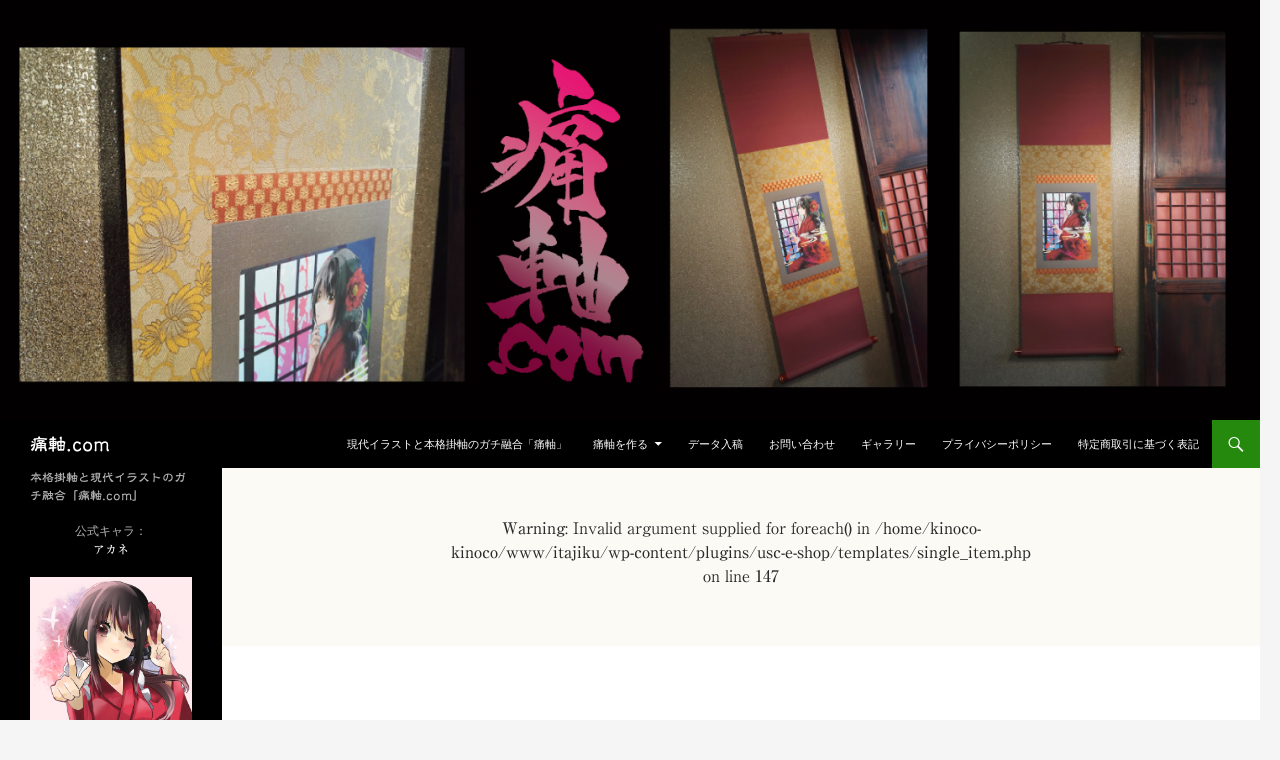

--- FILE ---
content_type: text/html; charset=UTF-8
request_url: https://itajiku.com/2018/01/01/akane-huyu/
body_size: 38662
content:
<!DOCTYPE html>
<!--[if IE 7]>
<html class="ie ie7" lang="ja">
<![endif]-->
<!--[if IE 8]>
<html class="ie ie8" lang="ja">
<![endif]-->
<!--[if !(IE 7) & !(IE 8)]><!-->
<html lang="ja">
<!--<![endif]-->
<head>
<script async src="//pagead2.googlesyndication.com/pagead/js/adsbygoogle.js"></script>
<script>
  (adsbygoogle = window.adsbygoogle || []).push({
    google_ad_client: "ca-pub-4655826787419554",
    enable_page_level_ads: true
  });
</script>

<meta name="google-site-verification" content="_bd0qZopsiZi3jEiIki4JRSNgwLpximx13sSedIhUcs" />

<!--Twitter Cards-->
<meta name="twitter:card" content="summary_large_image">
<meta name="twitter:site" content="@pgrxm453">
<meta name="twitter:title" content="  痛軸 鎹アカネ ～冬の社～痛軸.com">
<meta name="twitter:description" content="&nbsp;痛軸鎹 アカネ「 冬の社 」※サンプルは柄シェルピンク＋無地３生地使用&nbsp;&nbsp;イラストはけ...">
<meta name="twitter:image:src" content="https://itajiku.com/wp-content/uploads/2023/06/Twittercardup.png">
<meta name="twitter:domain" content="https://itajiku.com/">
<!--//Twitter Cards-->


	<meta charset="UTF-8">
	<meta name="viewport" content="width=device-width">
	<title>痛軸 鎹アカネ ～冬の社～ | 痛軸.com</title>
	<link rel="profile" href="http://gmpg.org/xfn/11">
	<link rel="pingback" href="https://itajiku.com/xmlrpc.php">
	<!--[if lt IE 9]>
	<script src="https://itajiku.com/wp-content/themes/twentyfourteen/js/html5.js"></script>
	<![endif]-->
	<meta name='robots' content='max-image-preview:large' />

<!-- All in One SEO Pack 2.3.15.3 by Michael Torbert of Semper Fi Web Design[1145,1174] -->
<link rel="canonical" href="https://itajiku.com/2018/01/01/akane-huyu/" />
					
			<script type="text/javascript">
			(function(i,s,o,g,r,a,m){i['GoogleAnalyticsObject']=r;i[r]=i[r]||function(){
			(i[r].q=i[r].q||[]).push(arguments)},i[r].l=1*new Date();a=s.createElement(o),
			m=s.getElementsByTagName(o)[0];a.async=1;a.src=g;m.parentNode.insertBefore(a,m)
			})(window,document,'script','//www.google-analytics.com/analytics.js','ga');

			ga('create', 'UA-89477374-1', 'auto');
			
			ga('send', 'pageview');
			</script>
<!-- /all in one seo pack -->
<link rel='dns-prefetch' href='//webfonts.sakura.ne.jp' />
<link rel='dns-prefetch' href='//fonts.googleapis.com' />
<link href='https://fonts.gstatic.com' crossorigin rel='preconnect' />
<link rel="alternate" type="application/rss+xml" title="痛軸.com &raquo; フィード" href="https://itajiku.com/feed/" />
<link rel="alternate" type="application/rss+xml" title="痛軸.com &raquo; コメントフィード" href="https://itajiku.com/comments/feed/" />
<link rel="alternate" type="application/rss+xml" title="痛軸.com &raquo; 痛軸 鎹アカネ ～冬の社～ のコメントのフィード" href="https://itajiku.com/2018/01/01/akane-huyu/feed/" />
<script type="text/javascript">
/* <![CDATA[ */
window._wpemojiSettings = {"baseUrl":"https:\/\/s.w.org\/images\/core\/emoji\/15.0.3\/72x72\/","ext":".png","svgUrl":"https:\/\/s.w.org\/images\/core\/emoji\/15.0.3\/svg\/","svgExt":".svg","source":{"concatemoji":"https:\/\/itajiku.com\/wp-includes\/js\/wp-emoji-release.min.js?ver=6.5.7"}};
/*! This file is auto-generated */
!function(i,n){var o,s,e;function c(e){try{var t={supportTests:e,timestamp:(new Date).valueOf()};sessionStorage.setItem(o,JSON.stringify(t))}catch(e){}}function p(e,t,n){e.clearRect(0,0,e.canvas.width,e.canvas.height),e.fillText(t,0,0);var t=new Uint32Array(e.getImageData(0,0,e.canvas.width,e.canvas.height).data),r=(e.clearRect(0,0,e.canvas.width,e.canvas.height),e.fillText(n,0,0),new Uint32Array(e.getImageData(0,0,e.canvas.width,e.canvas.height).data));return t.every(function(e,t){return e===r[t]})}function u(e,t,n){switch(t){case"flag":return n(e,"\ud83c\udff3\ufe0f\u200d\u26a7\ufe0f","\ud83c\udff3\ufe0f\u200b\u26a7\ufe0f")?!1:!n(e,"\ud83c\uddfa\ud83c\uddf3","\ud83c\uddfa\u200b\ud83c\uddf3")&&!n(e,"\ud83c\udff4\udb40\udc67\udb40\udc62\udb40\udc65\udb40\udc6e\udb40\udc67\udb40\udc7f","\ud83c\udff4\u200b\udb40\udc67\u200b\udb40\udc62\u200b\udb40\udc65\u200b\udb40\udc6e\u200b\udb40\udc67\u200b\udb40\udc7f");case"emoji":return!n(e,"\ud83d\udc26\u200d\u2b1b","\ud83d\udc26\u200b\u2b1b")}return!1}function f(e,t,n){var r="undefined"!=typeof WorkerGlobalScope&&self instanceof WorkerGlobalScope?new OffscreenCanvas(300,150):i.createElement("canvas"),a=r.getContext("2d",{willReadFrequently:!0}),o=(a.textBaseline="top",a.font="600 32px Arial",{});return e.forEach(function(e){o[e]=t(a,e,n)}),o}function t(e){var t=i.createElement("script");t.src=e,t.defer=!0,i.head.appendChild(t)}"undefined"!=typeof Promise&&(o="wpEmojiSettingsSupports",s=["flag","emoji"],n.supports={everything:!0,everythingExceptFlag:!0},e=new Promise(function(e){i.addEventListener("DOMContentLoaded",e,{once:!0})}),new Promise(function(t){var n=function(){try{var e=JSON.parse(sessionStorage.getItem(o));if("object"==typeof e&&"number"==typeof e.timestamp&&(new Date).valueOf()<e.timestamp+604800&&"object"==typeof e.supportTests)return e.supportTests}catch(e){}return null}();if(!n){if("undefined"!=typeof Worker&&"undefined"!=typeof OffscreenCanvas&&"undefined"!=typeof URL&&URL.createObjectURL&&"undefined"!=typeof Blob)try{var e="postMessage("+f.toString()+"("+[JSON.stringify(s),u.toString(),p.toString()].join(",")+"));",r=new Blob([e],{type:"text/javascript"}),a=new Worker(URL.createObjectURL(r),{name:"wpTestEmojiSupports"});return void(a.onmessage=function(e){c(n=e.data),a.terminate(),t(n)})}catch(e){}c(n=f(s,u,p))}t(n)}).then(function(e){for(var t in e)n.supports[t]=e[t],n.supports.everything=n.supports.everything&&n.supports[t],"flag"!==t&&(n.supports.everythingExceptFlag=n.supports.everythingExceptFlag&&n.supports[t]);n.supports.everythingExceptFlag=n.supports.everythingExceptFlag&&!n.supports.flag,n.DOMReady=!1,n.readyCallback=function(){n.DOMReady=!0}}).then(function(){return e}).then(function(){var e;n.supports.everything||(n.readyCallback(),(e=n.source||{}).concatemoji?t(e.concatemoji):e.wpemoji&&e.twemoji&&(t(e.twemoji),t(e.wpemoji)))}))}((window,document),window._wpemojiSettings);
/* ]]> */
</script>
<style id='wp-emoji-styles-inline-css' type='text/css'>

	img.wp-smiley, img.emoji {
		display: inline !important;
		border: none !important;
		box-shadow: none !important;
		height: 1em !important;
		width: 1em !important;
		margin: 0 0.07em !important;
		vertical-align: -0.1em !important;
		background: none !important;
		padding: 0 !important;
	}
</style>
<link rel='stylesheet' id='wp-block-library-css' href='https://itajiku.com/wp-includes/css/dist/block-library/style.min.css?ver=6.5.7' type='text/css' media='all' />
<style id='classic-theme-styles-inline-css' type='text/css'>
/*! This file is auto-generated */
.wp-block-button__link{color:#fff;background-color:#32373c;border-radius:9999px;box-shadow:none;text-decoration:none;padding:calc(.667em + 2px) calc(1.333em + 2px);font-size:1.125em}.wp-block-file__button{background:#32373c;color:#fff;text-decoration:none}
</style>
<style id='global-styles-inline-css' type='text/css'>
body{--wp--preset--color--black: #000000;--wp--preset--color--cyan-bluish-gray: #abb8c3;--wp--preset--color--white: #ffffff;--wp--preset--color--pale-pink: #f78da7;--wp--preset--color--vivid-red: #cf2e2e;--wp--preset--color--luminous-vivid-orange: #ff6900;--wp--preset--color--luminous-vivid-amber: #fcb900;--wp--preset--color--light-green-cyan: #7bdcb5;--wp--preset--color--vivid-green-cyan: #00d084;--wp--preset--color--pale-cyan-blue: #8ed1fc;--wp--preset--color--vivid-cyan-blue: #0693e3;--wp--preset--color--vivid-purple: #9b51e0;--wp--preset--gradient--vivid-cyan-blue-to-vivid-purple: linear-gradient(135deg,rgba(6,147,227,1) 0%,rgb(155,81,224) 100%);--wp--preset--gradient--light-green-cyan-to-vivid-green-cyan: linear-gradient(135deg,rgb(122,220,180) 0%,rgb(0,208,130) 100%);--wp--preset--gradient--luminous-vivid-amber-to-luminous-vivid-orange: linear-gradient(135deg,rgba(252,185,0,1) 0%,rgba(255,105,0,1) 100%);--wp--preset--gradient--luminous-vivid-orange-to-vivid-red: linear-gradient(135deg,rgba(255,105,0,1) 0%,rgb(207,46,46) 100%);--wp--preset--gradient--very-light-gray-to-cyan-bluish-gray: linear-gradient(135deg,rgb(238,238,238) 0%,rgb(169,184,195) 100%);--wp--preset--gradient--cool-to-warm-spectrum: linear-gradient(135deg,rgb(74,234,220) 0%,rgb(151,120,209) 20%,rgb(207,42,186) 40%,rgb(238,44,130) 60%,rgb(251,105,98) 80%,rgb(254,248,76) 100%);--wp--preset--gradient--blush-light-purple: linear-gradient(135deg,rgb(255,206,236) 0%,rgb(152,150,240) 100%);--wp--preset--gradient--blush-bordeaux: linear-gradient(135deg,rgb(254,205,165) 0%,rgb(254,45,45) 50%,rgb(107,0,62) 100%);--wp--preset--gradient--luminous-dusk: linear-gradient(135deg,rgb(255,203,112) 0%,rgb(199,81,192) 50%,rgb(65,88,208) 100%);--wp--preset--gradient--pale-ocean: linear-gradient(135deg,rgb(255,245,203) 0%,rgb(182,227,212) 50%,rgb(51,167,181) 100%);--wp--preset--gradient--electric-grass: linear-gradient(135deg,rgb(202,248,128) 0%,rgb(113,206,126) 100%);--wp--preset--gradient--midnight: linear-gradient(135deg,rgb(2,3,129) 0%,rgb(40,116,252) 100%);--wp--preset--font-size--small: 13px;--wp--preset--font-size--medium: 20px;--wp--preset--font-size--large: 36px;--wp--preset--font-size--x-large: 42px;--wp--preset--spacing--20: 0.44rem;--wp--preset--spacing--30: 0.67rem;--wp--preset--spacing--40: 1rem;--wp--preset--spacing--50: 1.5rem;--wp--preset--spacing--60: 2.25rem;--wp--preset--spacing--70: 3.38rem;--wp--preset--spacing--80: 5.06rem;--wp--preset--shadow--natural: 6px 6px 9px rgba(0, 0, 0, 0.2);--wp--preset--shadow--deep: 12px 12px 50px rgba(0, 0, 0, 0.4);--wp--preset--shadow--sharp: 6px 6px 0px rgba(0, 0, 0, 0.2);--wp--preset--shadow--outlined: 6px 6px 0px -3px rgba(255, 255, 255, 1), 6px 6px rgba(0, 0, 0, 1);--wp--preset--shadow--crisp: 6px 6px 0px rgba(0, 0, 0, 1);}:where(.is-layout-flex){gap: 0.5em;}:where(.is-layout-grid){gap: 0.5em;}body .is-layout-flex{display: flex;}body .is-layout-flex{flex-wrap: wrap;align-items: center;}body .is-layout-flex > *{margin: 0;}body .is-layout-grid{display: grid;}body .is-layout-grid > *{margin: 0;}:where(.wp-block-columns.is-layout-flex){gap: 2em;}:where(.wp-block-columns.is-layout-grid){gap: 2em;}:where(.wp-block-post-template.is-layout-flex){gap: 1.25em;}:where(.wp-block-post-template.is-layout-grid){gap: 1.25em;}.has-black-color{color: var(--wp--preset--color--black) !important;}.has-cyan-bluish-gray-color{color: var(--wp--preset--color--cyan-bluish-gray) !important;}.has-white-color{color: var(--wp--preset--color--white) !important;}.has-pale-pink-color{color: var(--wp--preset--color--pale-pink) !important;}.has-vivid-red-color{color: var(--wp--preset--color--vivid-red) !important;}.has-luminous-vivid-orange-color{color: var(--wp--preset--color--luminous-vivid-orange) !important;}.has-luminous-vivid-amber-color{color: var(--wp--preset--color--luminous-vivid-amber) !important;}.has-light-green-cyan-color{color: var(--wp--preset--color--light-green-cyan) !important;}.has-vivid-green-cyan-color{color: var(--wp--preset--color--vivid-green-cyan) !important;}.has-pale-cyan-blue-color{color: var(--wp--preset--color--pale-cyan-blue) !important;}.has-vivid-cyan-blue-color{color: var(--wp--preset--color--vivid-cyan-blue) !important;}.has-vivid-purple-color{color: var(--wp--preset--color--vivid-purple) !important;}.has-black-background-color{background-color: var(--wp--preset--color--black) !important;}.has-cyan-bluish-gray-background-color{background-color: var(--wp--preset--color--cyan-bluish-gray) !important;}.has-white-background-color{background-color: var(--wp--preset--color--white) !important;}.has-pale-pink-background-color{background-color: var(--wp--preset--color--pale-pink) !important;}.has-vivid-red-background-color{background-color: var(--wp--preset--color--vivid-red) !important;}.has-luminous-vivid-orange-background-color{background-color: var(--wp--preset--color--luminous-vivid-orange) !important;}.has-luminous-vivid-amber-background-color{background-color: var(--wp--preset--color--luminous-vivid-amber) !important;}.has-light-green-cyan-background-color{background-color: var(--wp--preset--color--light-green-cyan) !important;}.has-vivid-green-cyan-background-color{background-color: var(--wp--preset--color--vivid-green-cyan) !important;}.has-pale-cyan-blue-background-color{background-color: var(--wp--preset--color--pale-cyan-blue) !important;}.has-vivid-cyan-blue-background-color{background-color: var(--wp--preset--color--vivid-cyan-blue) !important;}.has-vivid-purple-background-color{background-color: var(--wp--preset--color--vivid-purple) !important;}.has-black-border-color{border-color: var(--wp--preset--color--black) !important;}.has-cyan-bluish-gray-border-color{border-color: var(--wp--preset--color--cyan-bluish-gray) !important;}.has-white-border-color{border-color: var(--wp--preset--color--white) !important;}.has-pale-pink-border-color{border-color: var(--wp--preset--color--pale-pink) !important;}.has-vivid-red-border-color{border-color: var(--wp--preset--color--vivid-red) !important;}.has-luminous-vivid-orange-border-color{border-color: var(--wp--preset--color--luminous-vivid-orange) !important;}.has-luminous-vivid-amber-border-color{border-color: var(--wp--preset--color--luminous-vivid-amber) !important;}.has-light-green-cyan-border-color{border-color: var(--wp--preset--color--light-green-cyan) !important;}.has-vivid-green-cyan-border-color{border-color: var(--wp--preset--color--vivid-green-cyan) !important;}.has-pale-cyan-blue-border-color{border-color: var(--wp--preset--color--pale-cyan-blue) !important;}.has-vivid-cyan-blue-border-color{border-color: var(--wp--preset--color--vivid-cyan-blue) !important;}.has-vivid-purple-border-color{border-color: var(--wp--preset--color--vivid-purple) !important;}.has-vivid-cyan-blue-to-vivid-purple-gradient-background{background: var(--wp--preset--gradient--vivid-cyan-blue-to-vivid-purple) !important;}.has-light-green-cyan-to-vivid-green-cyan-gradient-background{background: var(--wp--preset--gradient--light-green-cyan-to-vivid-green-cyan) !important;}.has-luminous-vivid-amber-to-luminous-vivid-orange-gradient-background{background: var(--wp--preset--gradient--luminous-vivid-amber-to-luminous-vivid-orange) !important;}.has-luminous-vivid-orange-to-vivid-red-gradient-background{background: var(--wp--preset--gradient--luminous-vivid-orange-to-vivid-red) !important;}.has-very-light-gray-to-cyan-bluish-gray-gradient-background{background: var(--wp--preset--gradient--very-light-gray-to-cyan-bluish-gray) !important;}.has-cool-to-warm-spectrum-gradient-background{background: var(--wp--preset--gradient--cool-to-warm-spectrum) !important;}.has-blush-light-purple-gradient-background{background: var(--wp--preset--gradient--blush-light-purple) !important;}.has-blush-bordeaux-gradient-background{background: var(--wp--preset--gradient--blush-bordeaux) !important;}.has-luminous-dusk-gradient-background{background: var(--wp--preset--gradient--luminous-dusk) !important;}.has-pale-ocean-gradient-background{background: var(--wp--preset--gradient--pale-ocean) !important;}.has-electric-grass-gradient-background{background: var(--wp--preset--gradient--electric-grass) !important;}.has-midnight-gradient-background{background: var(--wp--preset--gradient--midnight) !important;}.has-small-font-size{font-size: var(--wp--preset--font-size--small) !important;}.has-medium-font-size{font-size: var(--wp--preset--font-size--medium) !important;}.has-large-font-size{font-size: var(--wp--preset--font-size--large) !important;}.has-x-large-font-size{font-size: var(--wp--preset--font-size--x-large) !important;}
.wp-block-navigation a:where(:not(.wp-element-button)){color: inherit;}
:where(.wp-block-post-template.is-layout-flex){gap: 1.25em;}:where(.wp-block-post-template.is-layout-grid){gap: 1.25em;}
:where(.wp-block-columns.is-layout-flex){gap: 2em;}:where(.wp-block-columns.is-layout-grid){gap: 2em;}
.wp-block-pullquote{font-size: 1.5em;line-height: 1.6;}
</style>
<link rel='stylesheet' id='contact-form-7-css' href='https://itajiku.com/wp-content/plugins/contact-form-7/includes/css/styles.css?ver=5.0.1' type='text/css' media='all' />
<link rel='stylesheet' id='wp-polls-css' href='https://itajiku.com/wp-content/plugins/wp-polls/polls-css.css?ver=2.73.7' type='text/css' media='all' />
<style id='wp-polls-inline-css' type='text/css'>
.wp-polls .pollbar {
	margin: 1px;
	font-size: 6px;
	line-height: 8px;
	height: 8px;
	background-image: url('https://itajiku.com/wp-content/plugins/wp-polls/images/default/pollbg.gif');
	border: 1px solid #c8c8c8;
}

</style>
<link rel='stylesheet' id='genericons-css' href='https://itajiku.com/wp-content/themes/twentyfourteen/genericons/genericons.css?ver=3.0.3' type='text/css' media='all' />
<link rel='stylesheet' id='chld_thm_cfg_parent-css' href='https://itajiku.com/wp-content/themes/twentyfourteen/style.css?ver=6.5.7' type='text/css' media='all' />
<link rel='stylesheet' id='twentyfourteen-lato-css' href='https://fonts.googleapis.com/css?family=Lato%3A300%2C400%2C700%2C900%2C300italic%2C400italic%2C700italic&#038;subset=latin%2Clatin-ext' type='text/css' media='all' />
<link rel='stylesheet' id='twentyfourteen-style-css' href='https://itajiku.com/wp-content/themes/twentyfourteen-child/style.css?ver=6.5.7' type='text/css' media='all' />
<!--[if lt IE 9]>
<link rel='stylesheet' id='twentyfourteen-ie-css' href='https://itajiku.com/wp-content/themes/twentyfourteen/css/ie.css?ver=20131205' type='text/css' media='all' />
<![endif]-->
<link rel='stylesheet' id='usces_default_css-css' href='https://itajiku.com/wp-content/plugins/usc-e-shop/css/usces_default.css?ver=2.10.6.2408191' type='text/css' media='all' />
<link rel='stylesheet' id='dashicons-css' href='https://itajiku.com/wp-includes/css/dashicons.min.css?ver=6.5.7' type='text/css' media='all' />
<link rel='stylesheet' id='usces_cart_css-css' href='https://itajiku.com/wp-content/plugins/usc-e-shop/css/usces_cart.css?ver=2.10.6.2408191' type='text/css' media='all' />
<script type="text/javascript" src="https://itajiku.com/wp-includes/js/jquery/jquery.min.js?ver=3.7.1" id="jquery-core-js"></script>
<script type="text/javascript" src="https://itajiku.com/wp-includes/js/jquery/jquery-migrate.min.js?ver=3.4.1" id="jquery-migrate-js"></script>
<script type="text/javascript" src="//webfonts.sakura.ne.jp/js/sakura.js?ver=2.0.0" id="typesquare_std-js"></script>
<link rel="https://api.w.org/" href="https://itajiku.com/wp-json/" /><link rel="alternate" type="application/json" href="https://itajiku.com/wp-json/wp/v2/posts/1001" /><link rel="EditURI" type="application/rsd+xml" title="RSD" href="https://itajiku.com/xmlrpc.php?rsd" />
<meta name="generator" content="WordPress 6.5.7" />
<link rel='shortlink' href='https://itajiku.com/?p=1001' />
<link rel="alternate" type="application/json+oembed" href="https://itajiku.com/wp-json/oembed/1.0/embed?url=https%3A%2F%2Fitajiku.com%2F2018%2F01%2F01%2Fakane-huyu%2F" />
<link rel="alternate" type="text/xml+oembed" href="https://itajiku.com/wp-json/oembed/1.0/embed?url=https%3A%2F%2Fitajiku.com%2F2018%2F01%2F01%2Fakane-huyu%2F&#038;format=xml" />

<meta property="og:title" content="">
<meta property="og:type" content="product">
<meta property="og:description" content="痛軸 鎹アカネ ～冬の社～">
<meta property="og:url" content="https://itajiku.com/2018/01/01/akane-huyu/">
<meta property="og:image" content="">
<meta property="og:site_name" content="痛軸.com"><style type='text/css'>h1,h2,h3,.entry-title{ font-family: "隷書101";}h4,h5,h6{ font-family: "正楷書CB1";}.hentry{ font-family: "リュウミン R-KL";}strong,b{ font-family: "リュウミン M-KL";}</style><link rel="icon" href="https://itajiku.com/wp-content/uploads/2024/06/cropped-siteicon-32x32.png" sizes="32x32" />
<link rel="icon" href="https://itajiku.com/wp-content/uploads/2024/06/cropped-siteicon-192x192.png" sizes="192x192" />
<link rel="apple-touch-icon" href="https://itajiku.com/wp-content/uploads/2024/06/cropped-siteicon-180x180.png" />
<meta name="msapplication-TileImage" content="https://itajiku.com/wp-content/uploads/2024/06/cropped-siteicon-270x270.png" />
		<style type="text/css" id="wp-custom-css">
			h1{
font-size:50px;}
h2{
font-size:30px;}
h3{
font-size:20px;}
h6{
font-size:8px;}

.info-bg{
background-color:rgba(0, 0, 0, 0.05);}


@media screen and (min-width:600px)
{
.body{
    min-width:600px;
}
.entry-content, .entry-header{
    min-width:600px;
    text-align:center;
}}

.entry-content, .entry-header{
 background-color:#fbfaf5!important;
}

 #primary {
 background-color:#fbfaf5;
}

entry-header{
display:none;}

.post-thumbnail {
    display:none;
}

.entry-title{
display:none;
}

#primary ,.content-area{
padding-top:0;
}

.itemimg{
display:none;
}

.nav-links,.entry-meta{
display:none;
}

@media screen and (max-width:1000px){
.widget img{
width:300px;
}}

@media screen and (max-width:600px){
.widget img{
width:200px;
}}

.generater {
  top:10px;
  position: relative;
  width:  100%;
  height: 100%;
  padding-top: 950px;
  overflow:auto; 
  -webkit-overflow-scrolling:touch; 
}
.generater iframe {
    position:absolute;
    top:0;
    left:0;
    width:100%;
    height:100%;
    border:none;
    display:block;
}


/* ↓裂見本をiframeで同期表示するためコンテンツ以外消すコード*/

.postid-4605 .widget {
	display: none;
} 

.postid-4605 #site-header {
	display: none;
} 

.postid-4605 .site-info {
	display: none;
} 

.postid-4605 .header-main {
	display: none;
} 

.postid-4605 .primary-sidebar {
	display: none;
} 
		</style>
		</head>

<body class="post-template-default single single-post postid-1001 single-format-standard header-image full-width footer-widgets singular">
<div id="page" class="hfeed site">
		<div id="site-header">
		<a href="https://itajiku.com/" rel="home">
			<img src="https://itajiku.com/wp-content/uploads/2021/12/cropped-2021kuraminサイトヘッダー.png" width="1260" height="420" alt="痛軸.com">
		</a>
	</div>
	
	<header id="masthead" class="site-header" role="banner">
		<div class="header-main">
			<h1 class="site-title"><a href="https://itajiku.com/" rel="home">痛軸.com</a></h1>

			<div class="search-toggle">
				<a href="#search-container" class="screen-reader-text" aria-expanded="false" aria-controls="search-container">検索</a>
			</div>

			<nav id="primary-navigation" class="site-navigation primary-navigation" role="navigation">
				<button class="menu-toggle">メインメニュー</button>
				<a class="screen-reader-text skip-link" href="#content">コンテンツへスキップ</a>
				<div id="primary-menu" class="nav-menu"><ul>
<li class="page_item page-item-22"><a href="https://itajiku.com/">現代イラストと本格掛軸のガチ融合「痛軸」</a></li>
<li class="page_item page-item-26 page_item_has_children"><a href="https://itajiku.com/make/">痛軸を作る</a>
<ul class='children'>
	<li class="page_item page-item-131"><a href="https://itajiku.com/make/datenyuukou/">痛軸をデータ入稿で作る</a></li>
	<li class="page_item page-item-29"><a href="https://itajiku.com/make/fullorder/">痛軸を作品から作る</a></li>
	<li class="page_item page-item-121"><a href="https://itajiku.com/make/semiorder/">痛軸をストックイラストから作る</a></li>
</ul>
</li>
<li class="page_item page-item-42"><a href="https://itajiku.com/nyuukoupage/">データ入稿</a></li>
<li class="page_item page-item-46"><a href="https://itajiku.com/otoiawase/">お問い合わせ</a></li>
<li class="page_item page-item-2"><a href="https://itajiku.com/sample-page/">ギャラリー</a></li>
<li class="page_item page-item-356"><a href="https://itajiku.com/privacy/">プライバシーポリシー</a></li>
<li class="page_item page-item-74"><a href="https://itajiku.com/kisaijikou/">特定商取引に基づく表記</a></li>
</ul></div>
			</nav>
		</div>

		<div id="search-container" class="search-box-wrapper hide">
			<div class="search-box">
				<form role="search" method="get" class="search-form" action="https://itajiku.com/">
				<label>
					<span class="screen-reader-text">検索:</span>
					<input type="search" class="search-field" placeholder="検索&hellip;" value="" name="s" />
				</label>
				<input type="submit" class="search-submit" value="検索" />
			</form>			</div>
		</div>
	</header><!-- #masthead -->

	<div id="main" class="site-main">

	<div id="primary" class="content-area">
		<div id="content" class="site-content" role="main">
			
<article id="post-1001" class="post-1001 post type-post status-publish format-standard hentry category-itemreco category-item">
	
	<header class="entry-header">
				<div class="entry-meta">
			<span class="cat-links"><a href="https://itajiku.com/category/item/itemreco/" rel="category tag">お勧め商品</a>, <a href="https://itajiku.com/category/item/" rel="category tag">商品</a></span>
		</div>
		<h1 class="entry-title">痛軸 鎹アカネ ～冬の社～</h1>
		<div class="entry-meta">
			<span class="entry-date"><a href="https://itajiku.com/2018/01/01/akane-huyu/" rel="bookmark"><time class="entry-date" datetime="2018-01-01T09:46:02+09:00">2018年1月1日</time></a></span> <span class="byline"><span class="author vcard"><a class="url fn n" href="https://itajiku.com/author/moritakazumi/" rel="author">痛軸師</a></span></span>		</div><!-- .entry-meta -->
	</header><!-- .entry-header -->

		<div class="entry-content">
		<br />
<b>Warning</b>:  Invalid argument supplied for foreach() in <b>/home/kinoco-kinoco/www/itajiku/wp-content/plugins/usc-e-shop/templates/single_item.php</b> on line <b>147</b><br />
<div id="itempage"><form action="https://itajiku.com/?page_id=13" method="post"><div class="itemimg"><a href=""></a></div><div class="itemsubimg"></div><!-- end of itemsubimg --></form></div><!-- end of itemspage -->	</div><!-- .entry-content -->
	
	</article><!-- #post-## -->
	<nav class="navigation post-navigation" role="navigation">
		<h1 class="screen-reader-text">投稿ナビゲーション</h1>
		<div class="nav-links">
			<a href="https://itajiku.com/2017/10/20/akiakane/" rel="prev"><span class="meta-nav">前の投稿</span>痛軸 鎹アカネ ～秋、深まる…～</a><a href="https://itajiku.com/2018/04/14/generator/" rel="next"><span class="meta-nav">次の投稿</span>掛軸ジェネレーター</a>		</div><!-- .nav-links -->
	</nav><!-- .navigation -->
			</div><!-- #content -->
	</div><!-- #primary -->

<div id="secondary">
		<h2 class="site-description">本格掛軸と現代イラストのガチ融合「痛軸.com」</h2>
	
	
		<div id="primary-sidebar" class="primary-sidebar widget-area" role="complementary">
		<aside id="text-6" class="widget widget_text">			<div class="textwidget"><div align="center">公式キャラ：<br />
<font color="red"><a href="https://twitter.com/pgrxm453"><b>アカネ</b></font></p>
<p><img src="https://itajiku.com/wp-content/uploads/2022/02/wTalRGr0.jpg"></a><br />
<script type="text/javascript">
<!--

var msg = new Array();


// 設定開始（メッセージの内容を設定してください）

msg[0] = '「裂」とは材料の織物のこと';
msg[1] = '印刷紙は伝統的な楮和紙使用';
msg[2] = '掛軸職人による手作り';
msg[3] = 'ご訪問ありがとうございます';
msg[4] = '<u><a href="https://itajiku.com/2018/04/14/generator/">掛軸ジェネレーター</u></a>は試されましたか？';
msg[5] = '<u><a href="https://itajiku.com/sample-page/">ギャラリー</u></a>で他のお客様の掛軸がご覧になれます。';
msg[6] = '作品に合わせて裂を組み合わせてみてください。';
msg[7] = '↓SNSもよろしくお願いいたします。';
msg[8] = '痛軸は宮城県仙台発<br />伊達政宗の都を作った職人たちが受け継いだ表具文化です。';
msg[9] = 'お気に入りの作品は見つかりましたか？(^^♪';
msg[10] = '詫び寂びを感じます。';
msg[11] = '軸先は掛軸の足元、オシャレは足元から';
msg[12] = '飾る場所も工夫すると楽しいですよ';
msg[13] = '掛軸文化のリベレーション！<br /><u><a href="https://itajiku.com/2019/11/16/goaisatsu/">痛軸.com</u></a>';
msg[14] = '掛軸は書画の着物！';
msg[15] = '<u><a href="https://itajiku.square.site/">オンラインストア</u></a>はこちら';
msg[16] = '常時イラストレーターを募集しています。';
msg[17] = 'Xフォローは　↓　から';
msg[18] = 'お得で展覧会にも参加できる<u><a href="https://itajiku.square.site/product/-com-/4">サブスクメンバーシップ</u></a>';
msg[19] =  '展覧会に参加するには<u><a href="https://itajiku.square.site/product/-com-/5">スカラーシップ登録</u></a>';
// 設定終了


var no = Math.floor(Math.random() * msg.length);

// 表示開始
document.write(msg[no]);
// 表示終了

// -->
</script></p>
<p><a href="https://twitter.com/pgrxm453?ref_src=twsrc%5Etfw" class="twitter-follow-button" data-show-count="false">Follow @pgrxm453</a><script async src="https://platform.twitter.com/widgets.js" charset="utf-8"></script></p>
<p><a href="https://twitter.com/intent/tweet?screen_name=pgrxm453&ref_src=twsrc%5Etfw" class="twitter-mention-button" data-show-count="false">Tweet to @pgrxm453</a><script async src="https://platform.twitter.com/widgets.js" charset="utf-8"></script></p>
</div>
		</aside>	</div><!-- #primary-sidebar -->
	</div><!-- #secondary -->

		</div><!-- #main -->

		<footer id="colophon" class="site-footer" role="contentinfo">

			
<div id="supplementary">
	<div id="footer-sidebar" class="footer-sidebar widget-area" role="complementary">
		<aside id="text-11" class="widget widget_text">			<div class="textwidget"><p><a href="https://itajiku.com/">Topページへ</a></p>
<p><a href="https://itajiku.com/2019/11/16/goaisatsu/">ごあいさつ</a></p>
<p><a href="https://itajiku.com/otoiawase/" target="_blank" rel="noopener">お問い合わせ</a></p>
<p><a href="https://itajiku.com/make/semiorder/">痛軸ストックイラストから作る</a><br />
<a href="https://itajiku.com/make/datenyuukou/">痛軸をデータ入稿で作る</a><br />
<a href="https://itajiku.com/make/fullorder/">痛軸を作品から作る</a></p>
<p><a href="https://itajiku.com/2020/09/21/chizuru-page/">【特設】旅館つるや隠宅<br />
寄付金の報告と千鶴痛軸<br />
</a></p>
<p><a href="https://itajiku.com/2022/03/27/reiwa4-fukushima/">「令和４年３月福島県沖地震」チャリティ商品サービスのお知らせ</a></p>
<p><a href="https://itajiku.com/2022/05/22/partnership/">長期パートナーシップ締結のお知らせ</a></p>
<p><a href="https://itajiku.com/2020/05/22/kakejikunotebikisyo/">掛軸の手引書</a><a href="https://itajiku.com/2019/11/10/qa/"><br />
よくあるご質問</a><br />
<a href="https://itajiku.com/2021/04/25/syouhyou/">登録商標「痛軸®」</a></p>
<p>&nbsp;</p>
<p><strong>痛軸が観れる場所</strong><br />
<a href="https://itajiku.com/2019/09/15/wacafehinataya/">和cafeひなたや</a>　(栃木県)<a href="https://itajiku.com/2019/09/15/wacafehinataya/"><br />
</a><a href="https://itajiku.com/2021/10/24/issinnji/">一心寺</a>　（大分県）</p>
<p>※展示して頂ける店舗施設、<br />
常時募集しています。</p>
</div>
		</aside><aside id="text-12" class="widget widget_text">			<div class="textwidget"><p style="text-align: center;">＜広告＞<br />
<script async src="//pagead2.googlesyndication.com/pagead/js/adsbygoogle.js"></script><br />
<!-- カテゴリ - 5（モバイルサイト: itajiku.com） --><br />
<ins class="adsbygoogle" style="display: block;" data-ad-client="ca-pub-4655826787419554" data-ad-slot="3939446223" data-ad-format="auto"></ins><br />
<script>
(adsbygoogle = window.adsbygoogle || []).push({});
</script></p>
<p>&nbsp;</p>
</div>
		</aside>	</div><!-- #footer-sidebar -->
</div><!-- #supplementary -->

			<div class="site-info">
								<a href="https://ja.wordpress.org/">Proudly powered by WordPress</a>
			</div><!-- .site-info -->
		</footer><!-- #colophon -->
	</div><!-- #page -->

		<script type='text/javascript'>
		uscesL10n = {
			
			'ajaxurl': "https://itajiku.com/wp-admin/admin-ajax.php",
			'loaderurl': "https://itajiku.com/wp-content/plugins/usc-e-shop/images/loading.gif",
			'post_id': "1001",
			'cart_number': "13",
			'is_cart_row': false,
			'opt_esse': new Array(  ),
			'opt_means': new Array(  ),
			'mes_opts': new Array(  ),
			'key_opts': new Array(  ),
			'previous_url': "https://itajiku.com",
			'itemRestriction': "",
			'itemOrderAcceptable': "0",
			'uscespage': "",
			'uscesid': "MDU3M2ZhNjhkOTAxMjg1NTRiODFhMWFkNDEzNzllMDc3M2RkNmFlOTE2MjNkNTkxX2FjdGluZ18wX0E%3D",
			'wc_nonce': "952cabda88"
		}
	</script>
	<script type='text/javascript' src='https://itajiku.com/wp-content/plugins/usc-e-shop/js/usces_cart.js'></script>
	<script type='text/javascript'>
	(function($) {
	uscesCart = {
		intoCart : function (post_id, sku) {
			var zaikonum = $("[id='zaikonum["+post_id+"]["+sku+"]']").val();
			var zaiko = $("[id='zaiko["+post_id+"]["+sku+"]']").val();
			if( ( uscesL10n.itemOrderAcceptable != '1' && zaiko != '0' && zaiko != '1' ) || ( uscesL10n.itemOrderAcceptable != '1' && parseInt(zaikonum) == 0 ) ){
				alert('只今在庫切れです。');
				return false;
			}

			var mes = '';
			if( $("[id='quant["+post_id+"]["+sku+"]']").length ){
				var quant = $("[id='quant["+post_id+"]["+sku+"]']").val();
				if( quant == '0' || quant == '' || !(uscesCart.isNum(quant))){
					mes += "数量を正しく入力してください。\n";
				}
				var checknum = '';
				var checkmode = '';
				if( parseInt(uscesL10n.itemRestriction) <= parseInt(zaikonum) && uscesL10n.itemRestriction != '' && uscesL10n.itemRestriction != '0' && zaikonum != '' ) {
					checknum = uscesL10n.itemRestriction;
					checkmode ='rest';
				} else if( uscesL10n.itemOrderAcceptable != '1' && parseInt(uscesL10n.itemRestriction) > parseInt(zaikonum) && uscesL10n.itemRestriction != '' && uscesL10n.itemRestriction != '0' && zaikonum != '' ) {
					checknum = zaikonum;
					checkmode ='zaiko';
				} else if( uscesL10n.itemOrderAcceptable != '1' && (uscesL10n.itemRestriction == '' || uscesL10n.itemRestriction == '0') && zaikonum != '' ) {
					checknum = zaikonum;
					checkmode ='zaiko';
				} else if( uscesL10n.itemRestriction != '' && uscesL10n.itemRestriction != '0' && ( zaikonum == '' || zaikonum == '0' || parseInt(uscesL10n.itemRestriction) > parseInt(zaikonum) ) ) {
					checknum = uscesL10n.itemRestriction;
					checkmode ='rest';
				}

				if( parseInt(quant) > parseInt(checknum) && checknum != '' ){
					if(checkmode == 'rest'){
						mes += 'この商品は一度に'+checknum+'までの数量制限があります。'+"\n";
					}else{
						mes += 'この商品の在庫は残り'+checknum+'です。'+"\n";
					}
				}
			}
			for(i=0; i<uscesL10n.key_opts.length; i++){
				if( uscesL10n.opt_esse[i] == '1' ){
					var skuob = $("[id='itemOption["+post_id+"]["+sku+"]["+uscesL10n.key_opts[i]+"]']");
					var itemOption = "itemOption["+post_id+"]["+sku+"]["+uscesL10n.key_opts[i]+"]";
					var opt_obj_radio = $(":radio[name*='"+itemOption+"']");
					var opt_obj_checkbox = $(":checkbox[name*='"+itemOption+"']:checked");

					if( uscesL10n.opt_means[i] == '3' ){

						if( !opt_obj_radio.is(':checked') ){
							mes += uscesL10n.mes_opts[i]+"\n";
						}

					}else if( uscesL10n.opt_means[i] == '4' ){

						if( !opt_obj_checkbox.length ){
							mes += uscesL10n.mes_opts[i]+"\n";
						}

					}else{

						if( skuob.length ){
							if( uscesL10n.opt_means[i] == 0 && skuob.val() == '#NONE#' ){
								mes += uscesL10n.mes_opts[i]+"\n";
							}else if( uscesL10n.opt_means[i] == 1 && ( skuob.val() == '' || skuob.val() == '#NONE#' ) ){
								mes += uscesL10n.mes_opts[i]+"\n";
							}else if( uscesL10n.opt_means[i] >= 2 && skuob.val() == '' ){
								mes += uscesL10n.mes_opts[i]+"\n";
							}
						}
					}
				}
			}

						
			if( mes != '' ){
				alert( mes );
				return false;
			}else{
				return true;
			}
		},

		isNum : function (num) {
			if (num.match(/[^0-9]/g)) {
				return false;
			}
			return true;
		}
	};
	})(jQuery);
	</script>
<!-- Welcart version : v2.10.6.2408191 -->
<!-- analytics-counter google analytics tracking code --><script>
    (function(i,s,o,g,r,a,m){i['GoogleAnalyticsObject']=r;i[r]=i[r]||function(){
            (i[r].q=i[r].q||[]).push(arguments)},i[r].l=1*new Date();a=s.createElement(o),
        m=s.getElementsByTagName(o)[0];a.async=1;a.src=g;m.parentNode.insertBefore(a,m)
    })(window,document,'script','//www.google-analytics.com/analytics.js','ga');

    ga('create', 'UA-89477374-1', 'auto');

    ga('set', 'anonymizeIp', true);    ga('send', 'pageview');

</script><!--  --><script type="text/javascript" id="contact-form-7-js-extra">
/* <![CDATA[ */
var wpcf7 = {"apiSettings":{"root":"https:\/\/itajiku.com\/wp-json\/contact-form-7\/v1","namespace":"contact-form-7\/v1"},"recaptcha":{"messages":{"empty":"\u3042\u306a\u305f\u304c\u30ed\u30dc\u30c3\u30c8\u3067\u306f\u306a\u3044\u3053\u3068\u3092\u8a3c\u660e\u3057\u3066\u304f\u3060\u3055\u3044\u3002"}}};
/* ]]> */
</script>
<script type="text/javascript" src="https://itajiku.com/wp-content/plugins/contact-form-7/includes/js/scripts.js?ver=5.0.1" id="contact-form-7-js"></script>
<script type="text/javascript" id="wp-polls-js-extra">
/* <![CDATA[ */
var pollsL10n = {"ajax_url":"https:\/\/itajiku.com\/wp-admin\/admin-ajax.php","text_wait":"Your last request is still being processed. Please wait a while ...","text_valid":"Please choose a valid poll answer.","text_multiple":"Maximum number of choices allowed: ","show_loading":"1","show_fading":"1"};
/* ]]> */
</script>
<script type="text/javascript" src="https://itajiku.com/wp-content/plugins/wp-polls/polls-js.js?ver=2.73.7" id="wp-polls-js"></script>
<script type="text/javascript" src="https://itajiku.com/wp-includes/js/imagesloaded.min.js?ver=5.0.0" id="imagesloaded-js"></script>
<script type="text/javascript" src="https://itajiku.com/wp-includes/js/masonry.min.js?ver=4.2.2" id="masonry-js"></script>
<script type="text/javascript" src="https://itajiku.com/wp-includes/js/jquery/jquery.masonry.min.js?ver=3.1.2b" id="jquery-masonry-js"></script>
<script type="text/javascript" src="https://itajiku.com/wp-content/themes/twentyfourteen/js/functions.js?ver=20150315" id="twentyfourteen-script-js"></script>
</body>
</html>

--- FILE ---
content_type: text/html; charset=utf-8
request_url: https://www.google.com/recaptcha/api2/aframe
body_size: 267
content:
<!DOCTYPE HTML><html><head><meta http-equiv="content-type" content="text/html; charset=UTF-8"></head><body><script nonce="llFzdqQ-PmjcEmnKoFv-qQ">/** Anti-fraud and anti-abuse applications only. See google.com/recaptcha */ try{var clients={'sodar':'https://pagead2.googlesyndication.com/pagead/sodar?'};window.addEventListener("message",function(a){try{if(a.source===window.parent){var b=JSON.parse(a.data);var c=clients[b['id']];if(c){var d=document.createElement('img');d.src=c+b['params']+'&rc='+(localStorage.getItem("rc::a")?sessionStorage.getItem("rc::b"):"");window.document.body.appendChild(d);sessionStorage.setItem("rc::e",parseInt(sessionStorage.getItem("rc::e")||0)+1);localStorage.setItem("rc::h",'1769317907852');}}}catch(b){}});window.parent.postMessage("_grecaptcha_ready", "*");}catch(b){}</script></body></html>

--- FILE ---
content_type: text/plain
request_url: https://www.google-analytics.com/j/collect?v=1&_v=j102&a=1605658396&t=pageview&_s=1&dl=https%3A%2F%2Fitajiku.com%2F2018%2F01%2F01%2Fakane-huyu%2F&ul=en-us%40posix&dt=%E7%97%9B%E8%BB%B8%20%E9%8E%B9%E3%82%A2%E3%82%AB%E3%83%8D%20%EF%BD%9E%E5%86%AC%E3%81%AE%E7%A4%BE%EF%BD%9E%20%7C%20%E7%97%9B%E8%BB%B8.com&sr=1280x720&vp=1280x720&_u=IEBAAEABAAAAACAAI~&jid=955682684&gjid=1255096667&cid=14053049.1769317903&tid=UA-89477374-1&_gid=1362874666.1769317903&_r=1&_slc=1&z=925506730
body_size: -449
content:
2,cG-R8R5S1EYQG